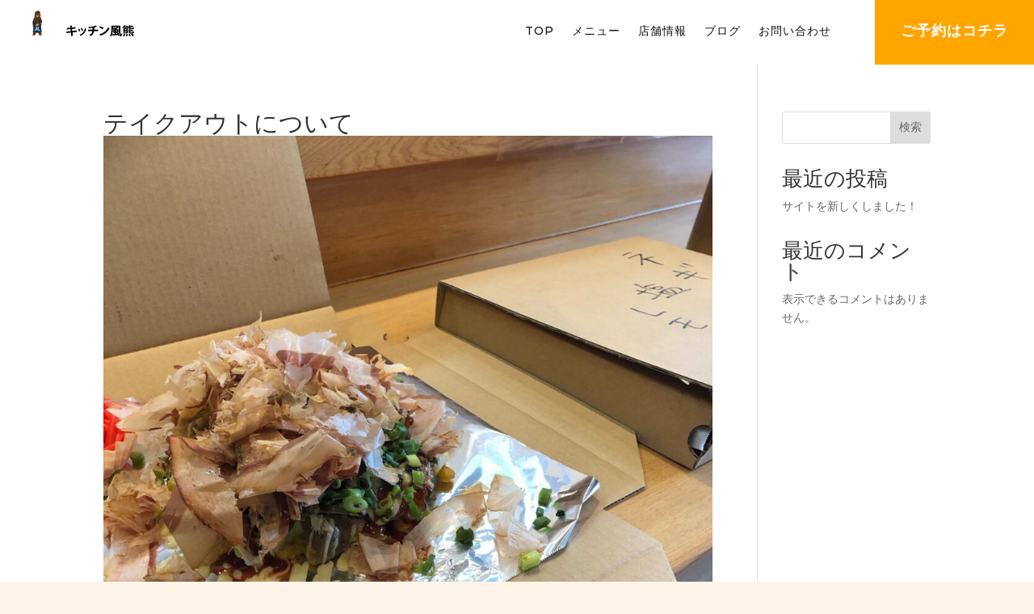

--- FILE ---
content_type: text/css
request_url: https://kitchen-bear.com/wp-content/et-cache/1824/et-core-unified-cpt-tb-143-tb-176-deferred-1824.min.css?ver=1768642453
body_size: 511
content:
.et_pb_section_1_tb_footer.et_pb_section{padding-top:28px;padding-bottom:28px;background-color:#000000!important}.et_pb_row_1_tb_footer.et_pb_row{padding-top:0px!important;padding-bottom:0px!important;padding-top:0px;padding-bottom:0px}.et_pb_text_5_tb_footer.et_pb_text{color:#FFFFFF!important}.et_pb_text_5_tb_footer{line-height:1em;font-size:12px;line-height:1em}body.iphone .et_pb_text_5_tb_footer:hover,body.safari .et_pb_text_5_tb_footer:hover,body.uiwebview .et_pb_text_5_tb_footer:hover{font-variant-ligatures:no-common-ligatures}@media only screen and (max-width:767px){.et_pb_text_5_tb_footer{font-size:14px}}